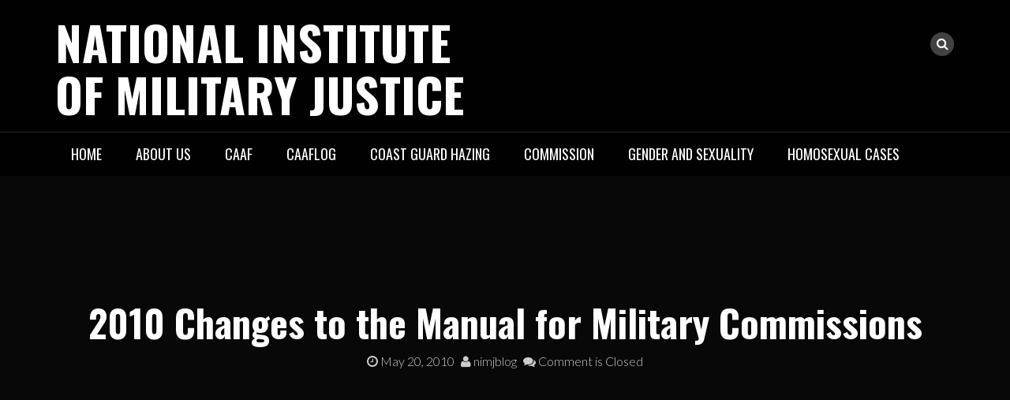

--- FILE ---
content_type: text/html; charset=UTF-8
request_url: http://www.nimjblog.org/2010/05/2010-changes-to-manual-for-military.html
body_size: 6490
content:
<!DOCTYPE html>
<html lang="en-US">
<head>
<meta charset="UTF-8">
<meta name="viewport" content="width=device-width, initial-scale=1">
<link rel="profile" href="http://gmpg.org/xfn/11">
<link rel="pingback" href="http://www.nimjblog.org/xmlrpc.php">


	<!-- This site is optimized with the Yoast SEO plugin v15.5 - https://yoast.com/wordpress/plugins/seo/ -->
	<title>2010 Changes to the Manual for Military Commissions - National Institute of Military Justice</title>
	<meta name="robots" content="index, follow, max-snippet:-1, max-image-preview:large, max-video-preview:-1" />
	<link rel="canonical" href="http://www.nimjblog.org/2010/05/2010-changes-to-manual-for-military.html" />
	<meta property="og:locale" content="en_US" />
	<meta property="og:type" content="article" />
	<meta property="og:title" content="2010 Changes to the Manual for Military Commissions - National Institute of Military Justice" />
	<meta property="og:description" content="NIMJ analyzed the changes made in the 2010 Manual for Military Commissions. The report can be found here. The majority of the changes in the Manual correspond to changes made in the Military Commissions Act of 2009. Some of the major changes in the Manual include: Military Commission may not apply detention prior to the military [&hellip;]" />
	<meta property="og:url" content="http://www.nimjblog.org/2010/05/2010-changes-to-manual-for-military.html" />
	<meta property="og:site_name" content="National Institute of Military Justice" />
	<meta property="article:published_time" content="2010-05-20T15:47:01+00:00" />
	<meta property="article:modified_time" content="2019-06-20T15:47:26+00:00" />
	<meta name="twitter:card" content="summary_large_image" />
	<meta name="twitter:label1" content="Written by">
	<meta name="twitter:data1" content="nimjblog">
	<meta name="twitter:label2" content="Est. reading time">
	<meta name="twitter:data2" content="0 minutes">
	<script type="application/ld+json" class="yoast-schema-graph">{"@context":"https://schema.org","@graph":[{"@type":"WebSite","@id":"http://www.nimjblog.org/#website","url":"http://www.nimjblog.org/","name":"National Institute of Military Justice","description":"","potentialAction":[{"@type":"SearchAction","target":"http://www.nimjblog.org/?s={search_term_string}","query-input":"required name=search_term_string"}],"inLanguage":"en-US"},{"@type":"WebPage","@id":"http://www.nimjblog.org/2010/05/2010-changes-to-manual-for-military.html#webpage","url":"http://www.nimjblog.org/2010/05/2010-changes-to-manual-for-military.html","name":"2010 Changes to the Manual for Military Commissions - National Institute of Military Justice","isPartOf":{"@id":"http://www.nimjblog.org/#website"},"datePublished":"2010-05-20T15:47:01+00:00","dateModified":"2019-06-20T15:47:26+00:00","author":{"@id":"http://www.nimjblog.org/#/schema/person/85d1fe0038cabbd697fbde60d3516415"},"inLanguage":"en-US","potentialAction":[{"@type":"ReadAction","target":["http://www.nimjblog.org/2010/05/2010-changes-to-manual-for-military.html"]}]},{"@type":"Person","@id":"http://www.nimjblog.org/#/schema/person/85d1fe0038cabbd697fbde60d3516415","name":"nimjblog","image":{"@type":"ImageObject","@id":"http://www.nimjblog.org/#personlogo","inLanguage":"en-US","url":"http://1.gravatar.com/avatar/4a400e035df7c7b4693a2de5f93ad3bc?s=96&d=mm&r=g","caption":"nimjblog"}}]}</script>
	<!-- / Yoast SEO plugin. -->


<link rel='dns-prefetch' href='//fonts.googleapis.com' />
<link rel='dns-prefetch' href='//s.w.org' />
<link rel="alternate" type="application/rss+xml" title="National Institute of Military Justice &raquo; Feed" href="http://www.nimjblog.org/feed" />
<link rel="alternate" type="application/rss+xml" title="National Institute of Military Justice &raquo; Comments Feed" href="http://www.nimjblog.org/comments/feed" />
		<script type="text/javascript">
			window._wpemojiSettings = {"baseUrl":"https:\/\/s.w.org\/images\/core\/emoji\/13.0.1\/72x72\/","ext":".png","svgUrl":"https:\/\/s.w.org\/images\/core\/emoji\/13.0.1\/svg\/","svgExt":".svg","source":{"concatemoji":"http:\/\/www.nimjblog.org\/wp-includes\/js\/wp-emoji-release.min.js?ver=5.6.16"}};
			!function(e,a,t){var n,r,o,i=a.createElement("canvas"),p=i.getContext&&i.getContext("2d");function s(e,t){var a=String.fromCharCode;p.clearRect(0,0,i.width,i.height),p.fillText(a.apply(this,e),0,0);e=i.toDataURL();return p.clearRect(0,0,i.width,i.height),p.fillText(a.apply(this,t),0,0),e===i.toDataURL()}function c(e){var t=a.createElement("script");t.src=e,t.defer=t.type="text/javascript",a.getElementsByTagName("head")[0].appendChild(t)}for(o=Array("flag","emoji"),t.supports={everything:!0,everythingExceptFlag:!0},r=0;r<o.length;r++)t.supports[o[r]]=function(e){if(!p||!p.fillText)return!1;switch(p.textBaseline="top",p.font="600 32px Arial",e){case"flag":return s([127987,65039,8205,9895,65039],[127987,65039,8203,9895,65039])?!1:!s([55356,56826,55356,56819],[55356,56826,8203,55356,56819])&&!s([55356,57332,56128,56423,56128,56418,56128,56421,56128,56430,56128,56423,56128,56447],[55356,57332,8203,56128,56423,8203,56128,56418,8203,56128,56421,8203,56128,56430,8203,56128,56423,8203,56128,56447]);case"emoji":return!s([55357,56424,8205,55356,57212],[55357,56424,8203,55356,57212])}return!1}(o[r]),t.supports.everything=t.supports.everything&&t.supports[o[r]],"flag"!==o[r]&&(t.supports.everythingExceptFlag=t.supports.everythingExceptFlag&&t.supports[o[r]]);t.supports.everythingExceptFlag=t.supports.everythingExceptFlag&&!t.supports.flag,t.DOMReady=!1,t.readyCallback=function(){t.DOMReady=!0},t.supports.everything||(n=function(){t.readyCallback()},a.addEventListener?(a.addEventListener("DOMContentLoaded",n,!1),e.addEventListener("load",n,!1)):(e.attachEvent("onload",n),a.attachEvent("onreadystatechange",function(){"complete"===a.readyState&&t.readyCallback()})),(n=t.source||{}).concatemoji?c(n.concatemoji):n.wpemoji&&n.twemoji&&(c(n.twemoji),c(n.wpemoji)))}(window,document,window._wpemojiSettings);
		</script>
		<style type="text/css">
img.wp-smiley,
img.emoji {
	display: inline !important;
	border: none !important;
	box-shadow: none !important;
	height: 1em !important;
	width: 1em !important;
	margin: 0 .07em !important;
	vertical-align: -0.1em !important;
	background: none !important;
	padding: 0 !important;
}
</style>
	<link rel='stylesheet' id='wp-block-library-css'  href='http://www.nimjblog.org/wp-includes/css/dist/block-library/style.min.css?ver=5.6.16' type='text/css' media='all' />
<link rel='stylesheet' id='bootstrap-css'  href='http://www.nimjblog.org/wp-content/themes/rock-n-rolla/assets/css/bootstrap.css?ver=5.6.16' type='text/css' media='all' />
<link rel='stylesheet' id='flexslider-css'  href='http://www.nimjblog.org/wp-content/themes/rock-n-rolla/assets/css/flexslider.css?ver=5.6.16' type='text/css' media='all' />
<link rel='stylesheet' id='font-awesome-css'  href='http://www.nimjblog.org/wp-content/themes/rock-n-rolla/assets/font-awesome/css/font-awesome.min.css?ver=5.6.16' type='text/css' media='all' />
<link rel='stylesheet' id='prettyPhoto-css'  href='http://www.nimjblog.org/wp-content/themes/rock-n-rolla/assets/css/prettyPhoto.css?ver=5.6.16' type='text/css' media='all' />
<link rel='stylesheet' id='rock-n-rolla-google-fonts-css'  href='//fonts.googleapis.com/css?family=Lato%3A400%2C300%2C700%2C400italic%2C900%7COswald%3A400%2C700&#038;ver=5.6.16' type='text/css' media='all' />
<!--[if IE]>
<link rel='stylesheet' id='rock-n-rolla-ie-style-css'  href='http://www.nimjblog.org/wp-content/themes/rock-n-rolla/assets/css/ie.css?ver=5.6.16' type='text/css' media='all' />
<![endif]-->
<link rel='stylesheet' id='rock-n-rolla-style-css'  href='http://www.nimjblog.org/wp-content/themes/rock-n-rolla/style.css?ver=5.6.16' type='text/css' media='all' />
<script type='text/javascript' src='http://www.nimjblog.org/wp-includes/js/jquery/jquery.min.js?ver=3.5.1' id='jquery-core-js'></script>
<script type='text/javascript' src='http://www.nimjblog.org/wp-includes/js/jquery/jquery-migrate.min.js?ver=3.3.2' id='jquery-migrate-js'></script>
<script type='text/javascript' src='http://www.nimjblog.org/wp-content/themes/rock-n-rolla/js/bootstrap.js?ver=5.6.16' id='bootstrap-js'></script>
<script type='text/javascript' src='http://www.nimjblog.org/wp-content/themes/rock-n-rolla/js/jquery.prettyPhoto.js?ver=5.6.16' id='prettyPhoto-js'></script>
<script type='text/javascript' src='http://www.nimjblog.org/wp-content/themes/rock-n-rolla/js/jquery.flexslider.js?ver=5.6.16' id='flexslider-js'></script>
<script type='text/javascript' id='rock-n-rolla-custom-js-js-extra'>
/* <![CDATA[ */
var slider_speed = {"vars":"6000"};
var carousel_speed = {"vars":"6000"};
/* ]]> */
</script>
<script type='text/javascript' src='http://www.nimjblog.org/wp-content/themes/rock-n-rolla/js/custom.js?ver=5.6.16' id='rock-n-rolla-custom-js-js'></script>
<!--[if lt IE 9]>
<script type='text/javascript' src='http://www.nimjblog.org/wp-content/themes/rock-n-rolla/js/ie-responsive.min.js?ver=5.6.16' id='rock-n-rolla-ie-responsive-js-js'></script>
<![endif]-->
<!--[if lt IE 9]>
<script type='text/javascript' src='http://www.nimjblog.org/wp-content/themes/rock-n-rolla/js/html5shiv.min.js?ver=5.6.16' id='rock-n-rolla-ie-shiv-js'></script>
<![endif]-->
<link rel="https://api.w.org/" href="http://www.nimjblog.org/wp-json/" /><link rel="alternate" type="application/json" href="http://www.nimjblog.org/wp-json/wp/v2/posts/84" /><link rel="EditURI" type="application/rsd+xml" title="RSD" href="http://www.nimjblog.org/xmlrpc.php?rsd" />
<link rel="wlwmanifest" type="application/wlwmanifest+xml" href="http://www.nimjblog.org/wp-includes/wlwmanifest.xml" /> 
<meta name="generator" content="WordPress 5.6.16" />
<link rel='shortlink' href='http://www.nimjblog.org/?p=84' />
<link rel="alternate" type="application/json+oembed" href="http://www.nimjblog.org/wp-json/oembed/1.0/embed?url=http%3A%2F%2Fwww.nimjblog.org%2F2010%2F05%2F2010-changes-to-manual-for-military.html" />
<link rel="alternate" type="text/xml+oembed" href="http://www.nimjblog.org/wp-json/oembed/1.0/embed?url=http%3A%2F%2Fwww.nimjblog.org%2F2010%2F05%2F2010-changes-to-manual-for-military.html&#038;format=xml" />
	<style id="color-settings">
		
	</style>
		<style type="text/css">
			.site-title a,
		.site-description {
			color: #ffffff;
		}
		</style>
	</head>

<body class="post-template-default single single-post postid-84 single-format-standard">
<div id="page" class="site">
	<a class="skip-link screen-reader-text" href="#main">Skip to content</a>

	<header id="masthead" class="site-header" role="banner">
    	<div class="search-form-wrapper">
        	<div class="container">
                <div class="search-form-coantainer">
                    <form method="get" class="searchform" action="http://www.nimjblog.org/">
    <label>
        <input type="text" class="search-top"
            placeholder="Search here.."
            value="" name="s"
            title="Search for:" />
    </label>
    <input type="submit" class="Search"
        value="Search" />
</form>                </div>
            </div>
        </div>
        
    	<div class="header-wrapper">
            <div class="header-top">
            	            
                <div class="container">
                	
                    <div class="row">
                    	<div class="col-md-6">
                            <div class="site-branding">
                            
						   										<h1 class="site-title"><a href="http://www.nimjblog.org/" rel="home">National Institute of Military Justice</a></h1>
								<p class="site-description"></p>
                                
                            </div><!-- .site-branding -->
                        </div>
                        <div class="col-md-6">
                        	<ul id="mobile-icon" class="social-media">
								                                                                                                                                                                                                                                                                                                                                  
                                   
                                <li>
                                    <div class="search-icon-wrapper">
                                        <span id="search-icon"><i class="fa fa-search"></i></span>
                                    </div>
                                </li>                                                  
                            </ul>
                            <div id="show-icons">
                                <i class="fa fa-angle-down"></i>
                                <i class="fa fa-angle-up hide-icons"></i>
                            </div>
                        </div>
                    </div>
                    
                </div>
            </div>
            
            <div class="header-bottom">
                <div class="container">
                    <nav id="site-navigation" class="main-navigation" role="navigation">
                        <button class="menu-toggle" aria-controls="primary-menu" aria-expanded="false"><i class="fa fa-bars"></i></button>
                            <div class="menu-menu-container"><ul id="primary-menu" class="menu"><li id="menu-item-48" class="menu-item menu-item-type-post_type menu-item-object-page menu-item-home menu-item-48"><a href="http://www.nimjblog.org/">Home</a></li>
<li id="menu-item-49" class="menu-item menu-item-type-post_type menu-item-object-page menu-item-49"><a href="http://www.nimjblog.org/about-us">About Us</a></li>
<li id="menu-item-50" class="menu-item menu-item-type-post_type menu-item-object-page menu-item-50"><a href="http://www.nimjblog.org/caaf">CAAF</a></li>
<li id="menu-item-51" class="menu-item menu-item-type-post_type menu-item-object-page menu-item-51"><a href="http://www.nimjblog.org/caaflog">CAAFlog</a></li>
<li id="menu-item-52" class="menu-item menu-item-type-post_type menu-item-object-page menu-item-52"><a href="http://www.nimjblog.org/coast-guard-hazing">Coast Guard Hazing</a></li>
<li id="menu-item-53" class="menu-item menu-item-type-post_type menu-item-object-page menu-item-53"><a href="http://www.nimjblog.org/commission">Commission</a></li>
<li id="menu-item-54" class="menu-item menu-item-type-post_type menu-item-object-page menu-item-54"><a href="http://www.nimjblog.org/gender-and-sexuality">Gender and Sexuality</a></li>
<li id="menu-item-56" class="menu-item menu-item-type-post_type menu-item-object-page menu-item-56"><a href="http://www.nimjblog.org/homosexual-cases">Homosexual Cases</a></li>
</ul></div>                    </nav><!-- #site-navigation -->
                </div>
            </div>
        </div>
	</header><!-- #masthead -->

		
    
	<div id="content" class="site-content">
	
        
	<div class="header-container">
		        <header class="entry-header" >
            <div class="black-overlay">
                <h1 class="entry-title">2010 Changes to the Manual for Military Commissions</h1>                <div class="entry-meta">
                    <span class="posted-on"> <a href="http://www.nimjblog.org/2010/05/2010-changes-to-manual-for-military.html" rel="bookmark"><i class="fa fa-clock-o"></i> <time class="entry-date published" datetime="2010-05-20T15:47:01+00:00">May 20, 2010</time><time class="updated" datetime="2019-06-20T15:47:26+00:00">June 20, 2019</time></a></span><span class="byline"> <span class="author vcard"><a class="url fn n" href="http://www.nimjblog.org/author/nimjblog"><i class="fa fa-user"></i> nimjblog</a></span></span>		<span class="meta-info-comment"><i class="fa fa-comments"></i> Comment is Closed</a></span>
	                </div><!-- .entry-meta -->
                            </div>
        </header><!-- .entry-header -->
    </div>
    <div class="container">
        <div id="primary" class="content-area">
            <div class="row">
                <div class="col-md-8">
                    <main id="main" class="site-main" role="main">
                        
<article id="post-84" class="post-84 post type-post status-publish format-standard hentry category-blog">

	<div class="entry-content">
		<p>NIMJ analyzed the changes made in the 2010 Manual for Military Commissions. The report can be found here. The majority of the changes in the Manual correspond to changes made in the Military Commissions Act of 2009. Some of the major changes in the Manual include:</p>
<ul>
<li>Military Commission may not apply detention prior to the military commission as time served.</li>
<li>An added comment to several offenses regarding violations of the law of war.</li>
<li>Learned counsel required in death penalty cases.</li>
<li>Deletion of the 2007 comment that said an accused could plead guilty and receive a death senetence.</li>
</ul>
			</div><!-- .entry-content -->
	
</article><!-- #post-## -->

	<nav class="navigation post-navigation" role="navigation" aria-label="Posts">
		<h2 class="screen-reader-text">Post navigation</h2>
		<div class="nav-links"><div class="nav-next"><a href="http://www.nimjblog.org/2010/06/proposed-changes-to-canadian-military.html" rel="next">Proposed Changes to Canadian Military Justice System</a></div></div>
	</nav>                    </main><!-- #main -->
                </div>
                <div class="col-md-4">
                    
<aside id="secondary" class="widget-area" role="complementary">
	<section id="search-2" class="widget widget_search"><form method="get" class="searchform" action="http://www.nimjblog.org/">
    <label>
        <input type="text" class="search-top"
            placeholder="Search here.."
            value="" name="s"
            title="Search for:" />
    </label>
    <input type="submit" class="Search"
        value="Search" />
</form></section>
		<section id="recent-posts-2" class="widget widget_recent_entries">
		<h2 class="widget-title">Blogs</h2>
		<ul>
											<li>
					<a href="http://www.nimjblog.org/2011/08/military-justice-around-world.html">Military Justice Around the World</a>
									</li>
											<li>
					<a href="http://www.nimjblog.org/2011/08/former-guantanamo-detainee-goes-to.html">Former Guantanamo Detainee Goes to Court in Australia</a>
									</li>
											<li>
					<a href="http://www.nimjblog.org/2011/08/civilianization-of-military-in-turkey.html">Civilianization of the Military in Turkey Continues . . .</a>
									</li>
											<li>
					<a href="http://www.nimjblog.org/2011/08/german-court-sentences-military-wife-to.html">German Court Sentences Military Wife to 5 Years in Prison</a>
									</li>
											<li>
					<a href="http://www.nimjblog.org/2011/08/behennas-case-going-to-caaf.html">Behenna&#8217;s Case Going to CAAF</a>
									</li>
											<li>
					<a href="http://www.nimjblog.org/2011/08/stryker-brigade-investigation-moves.html">Stryker Brigade Investigation Moves Forward</a>
									</li>
											<li>
					<a href="http://www.nimjblog.org/2011/08/top-military-leaders-in-turkey-resign.html">Top Military Leaders in Turkey Resign</a>
									</li>
											<li>
					<a href="http://www.nimjblog.org/2011/08/courts-martial-result-after-attack-on.html">Courts-Martial Result After the Attack on the PSN Mehran</a>
									</li>
											<li>
					<a href="http://www.nimjblog.org/2011/08/mubarak-on-trial-in-egypt.html">Mubarak on Trial in Egypt</a>
									</li>
											<li>
					<a href="http://www.nimjblog.org/2011/08/big-names-debate-about-long-standing.html">Big Names Debate Long-Standing Issues in the War on Terror</a>
									</li>
					</ul>

		</section><section id="categories-2" class="widget widget_categories"><h2 class="widget-title">Categories</h2>
			<ul>
					<li class="cat-item cat-item-1"><a href="http://www.nimjblog.org/category/blog">Blog</a>
</li>
			</ul>

			</section><section id="text-2" class="widget widget_text">			<div class="textwidget"><p><a href="http://www.nimjblog.org/how-use-your-skill-to-bet-smart-in-poker-online">HOW USE YOUR SKILL TO BET SMART IN POKER ONLINE</a></p>
<p><a href="http://www.nimjblog.org/perbedaan-judi-online-dan-offline-anda-perlu-perhatikan">Perbedaan Judi Online dan Offline: Anda Perlu Perhatikan</a></p>
</div>
		</section></aside><!-- #secondary -->
                </div>
            </div><!--row-->
        </div><!-- #primary -->
    </div><!-- container -->

	
	</div><!-- #content -->

	<footer id="colophon" class="site-footer" role="contentinfo">
    	<div class="footer-widget-container">
        	<div class="container">
            	<div class="row">
                	<div class="col-md-4">                    
                                            </div>
                    <div class="col-md-4">                    
                                            </div>
                    <div class="col-md-4">                    
                                            </div>
				</div>
			</div>
        </div>
        
        <div class="copy-right">
            <div class="container">
            	<div class="row">
                	
                    <div class="col-md-6 col-md-push-6">
                    	<ul class="social-media">
							                                                                                                                                                                                                                                                                                          
                               
                                                                        
                        </ul>
                    </div>
                    <div class="col-md-6 col-md-pull-6">
                        <div class="site-info">
                            &copy; National Institute of Military Justice                        </div><!-- .site-info -->
                    </div>
                    
                </div>
            </div>
        </div>
	</footer><!-- #colophon -->
</div><!-- #page -->

<script type='text/javascript' src='http://www.nimjblog.org/wp-content/themes/rock-n-rolla/js/navigation.js?ver=20151215' id='rock-n-rolla-navigation-js'></script>
<script type='text/javascript' src='http://www.nimjblog.org/wp-content/themes/rock-n-rolla/js/skip-link-focus-fix.js?ver=20151215' id='rock-n-rolla-skip-link-focus-fix-js'></script>
<script type='text/javascript' src='http://www.nimjblog.org/wp-includes/js/wp-embed.min.js?ver=5.6.16' id='wp-embed-js'></script>

</body>
</html>

<!-- Page generated by LiteSpeed Cache 2.9.9.2 on 2026-01-16 06:12:35 -->